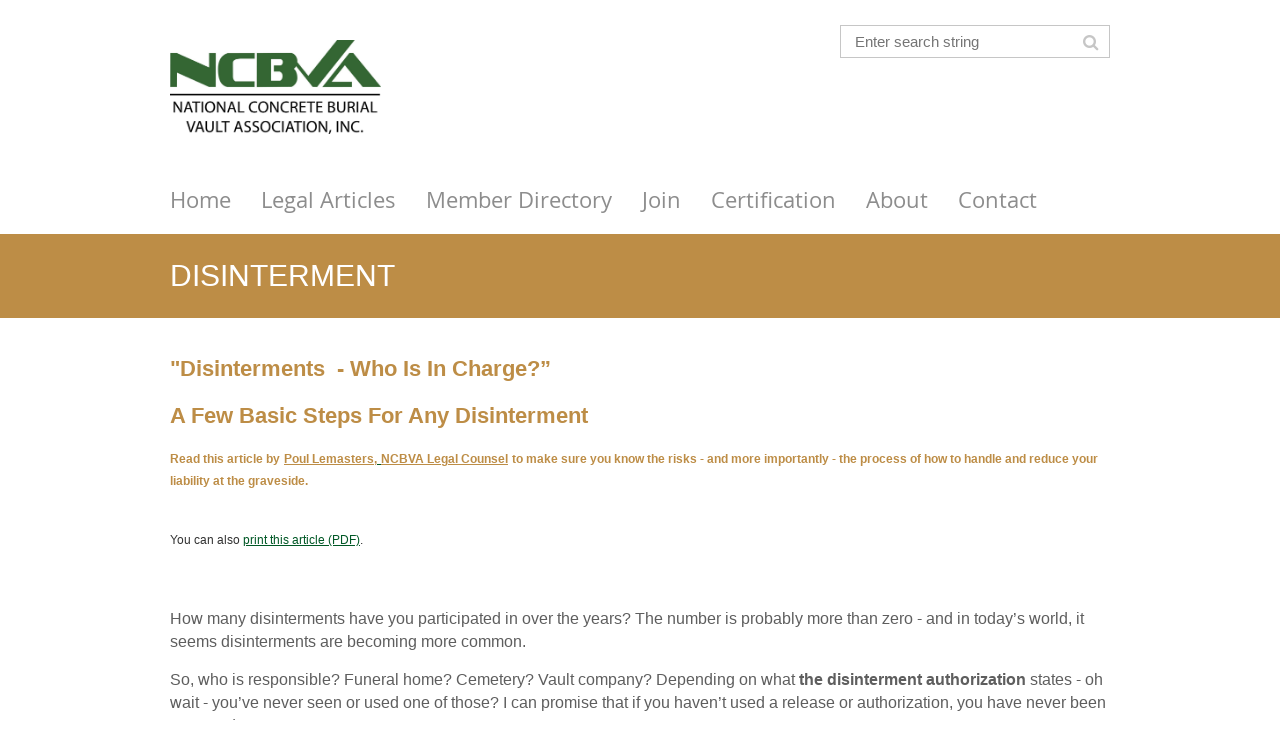

--- FILE ---
content_type: text/html; charset=utf-8
request_url: https://ncbva.wildapricot.org/Disinterment
body_size: 10975
content:
<!DOCTYPE html>
<!--[if lt IE 7 ]><html lang="en" class="no-js ie6 "><![endif]-->
<!--[if IE 7 ]><html lang="en" class="no-js ie7 "> <![endif]-->
<!--[if IE 8 ]><html lang="en" class="no-js ie8 "> <![endif]-->
<!--[if IE 9 ]><html lang="en" class="no-js ie9 "><![endif]-->
<!--[if (gt IE 9)|!(IE)]><!--><html lang="en" class="no-js "> <!--<![endif]-->
  <head id="Head1">
		<link rel="stylesheet" type="text/css" href="https://kit-pro.fontawesome.com/releases/latest/css/pro.min.css" />
<meta name="viewport" content="width=device-width, initial-scale=1.0">
<link href="https://sf.wildapricot.org/BuiltTheme/whiteboard_maya_blue.v3.0/current/43e3fea9/Styles/combined.css" rel="stylesheet" type="text/css" /><link href="https://ncbva.wildapricot.org/resources/theme/customStyles.css?t=637593554652080000" rel="stylesheet" type="text/css" /><link href="https://ncbva.wildapricot.org/resources/theme/user.css?t=638242583260000000" rel="stylesheet" type="text/css" /><link href="https://live-sf.wildapricot.org/WebUI/built9.12.1-8e232c8/scripts/public/react/index-84b33b4.css" rel="stylesheet" type="text/css" /><link href="https://live-sf.wildapricot.org/WebUI/built9.12.1-8e232c8/css/shared/ui/shared-ui-compiled.css" rel="stylesheet" type="text/css" /><script type="text/javascript" language="javascript" id="idJavaScriptEnvironment">var bonaPage_BuildVer='9.12.1-8e232c8';
var bonaPage_AdminBackendUrl = '/admin/';
var bonaPage_StatRes='https://live-sf.wildapricot.org/WebUI/';
var bonaPage_InternalPageType = { isUndefinedPage : false,isWebPage : true,isAdminPage : false,isDialogPage : false,isSystemPage : false,isErrorPage : false,isError404Page : false };
var bonaPage_PageView = { isAnonymousView : true,isMemberView : false,isAdminView : false };
var WidgetMode = 0;
var bonaPage_IsUserAnonymous = true;
var bonaPage_ThemeVer='43e3fea9638242583260000000637593554652080000'; var bonaPage_ThemeId = 'whiteboard_maya_blue.v3.0'; var bonaPage_ThemeVersion = '3.0';
var bonaPage_id='18059'; version_id='';
if (bonaPage_InternalPageType && (bonaPage_InternalPageType.isSystemPage || bonaPage_InternalPageType.isWebPage) && window.self !== window.top) { var success = true; try { var tmp = top.location.href; if (!tmp) { top.location = self.location; } } catch (err) { try { if (self != top) { top.location = self.location; } } catch (err) { try { if (self != top) { top = self; } success = false; } catch (err) { success = false; } } success = false; } if (!success) { window.onload = function() { document.open('text/html', 'replace'); document.write('<ht'+'ml><he'+'ad></he'+'ad><bo'+'dy><h1>Wrong document context!</h1></bo'+'dy></ht'+'ml>'); document.close(); } } }
try { function waMetricsGlobalHandler(args) { if (WA.topWindow.waMetricsOuterGlobalHandler && typeof(WA.topWindow.waMetricsOuterGlobalHandler) === 'function') { WA.topWindow.waMetricsOuterGlobalHandler(args); }}} catch(err) {}
 try { if (parent && parent.BonaPage) parent.BonaPage.implementBonaPage(window); } catch (err) { }
try { document.write('<style type="text/css"> .WaHideIfJSEnabled, .HideIfJSEnabled { display: none; } </style>'); } catch(err) {}
var bonaPage_WebPackRootPath = 'https://live-sf.wildapricot.org/WebUI/built9.12.1-8e232c8/scripts/public/react/';</script><script type="text/javascript" language="javascript" src="https://live-sf.wildapricot.org/WebUI/built9.12.1-8e232c8/scripts/shared/bonapagetop/bonapagetop-compiled.js" id="idBonaPageTop"></script><script type="text/javascript" language="javascript" src="https://live-sf.wildapricot.org/WebUI/built9.12.1-8e232c8/scripts/public/react/index-84b33b4.js" id="ReactPublicJs"></script><script type="text/javascript" language="javascript" src="https://live-sf.wildapricot.org/WebUI/built9.12.1-8e232c8/scripts/shared/ui/shared-ui-compiled.js" id="idSharedJs"></script><script type="text/javascript" language="javascript" src="https://live-sf.wildapricot.org/WebUI/built9.12.1-8e232c8/General.js" id=""></script><script type="text/javascript" language="javascript" src="https://sf.wildapricot.org/BuiltTheme/whiteboard_maya_blue.v3.0/current/43e3fea9/Scripts/combined.js" id=""></script><title>Disinterment</title>
<meta name="Keywords" content="concrete burial vault, concrete burial vaults, why concrete burial vault, burial vault psi"/><meta name="Description" content="The article include some basics that should be considered when you are handling or participating in a disinterment." /><link rel="search" type="application/opensearchdescription+xml" title="ncbva.wildapricot.org" href="/opensearch.ashx" /></head>
  <body id="PAGEID_18059" class="publicContentView LayoutMain">
<div class="mLayout layoutMain state1" id="mLayout">

<script type="text/javascript">
/*
var layoutState = document.getElementById('mLayout');
var rsStateWidth1 = 960;
var rsStateWidth2 = 600;
var rsStateWidth3 = 320;

function SetStateLayout()
{
	var bodyWidth = BonaPage.getInnerWidth();

	layoutState.className = layoutState.className.replace(/\s?state\d+/g,"");

	if( bodyWidth >= rsStateWidth1 )
		layoutState.className += ' state1';
	if( bodyWidth >= rsStateWidth2 && bodyWidth < rsStateWidth1 )
		layoutState.className += ' state2';
	if( bodyWidth < rsStateWidth2 )
		layoutState.className += ' state3';

	// message
	if( !document.getElementById('textWidth') )
	{
		var firstEl = layoutState.getElementsByTagName('div')[0];
		var newDivElem = document.createElement('div');
		newDivElem.id = 'textWidth';
		layoutState.insertBefore(newDivElem, firstEl);
	}
	document.getElementById('textWidth').innerHTML = 'bodyWidth: ' + bodyWidth;
}


jq$(function(){

	SetStateLayout();

	if (window.addEventListener)
	{
		window.addEventListener('resize', function() { SetStateLayout(); }, false);
		window.addEventListener("orientationchange", function() { SetStateLayout(); }, false);
	}

});*/

</script> <!-- header zone -->
		<div class="zoneHeader1">
			<div class="container_12">
				<div class="s1_grid_12 s2_grid_12 s3_grid_12">
<div id="idHeaderContentHolder" data-componentId="Header" class="WaPlaceHolder WaPlaceHolderHeader" style=""><div style=""><div id="id_S6CyWvo" data-componentId="S6CyWvo" class="WaLayoutContainerOnly" style=""><table cellspacing="0" cellpadding="0" class="WaLayoutTable" style=""><tr data-componentId="S6CyWvo_row" class="WaLayoutRow"><td id="id_eN4R7DL" data-componentId="eN4R7DL" class="WaLayoutItem" style="width:45%;"><div id="id_Chq2A5j" class="WaLayoutPlaceHolder placeHolderContainer" data-componentId="Chq2A5j" style=""><div style="padding-top:15px;"><div id="id_KxbYLDm" class="WaGadgetOnly WaGadgetContent  gadgetStyleNone" style="" data-componentId="KxbYLDm" ><div class="gadgetStyleBody gadgetContentEditableArea" style="padding-bottom:5px;" data-editableArea="0" data-areaHeight="auto">
<h2 style="margin-top: 5px"><a href="/"><img src="/resources/Pictures/NCBVA%20Logo_2C.jpg" alt="" title="" border="0" width="211" height="94"></a><br></h2>
</div>
</div></div></div></td><td style="width:0px;display:none;" data-componentId="eN4R7DL_separator" class="WaLayoutSeparator"><div style="width: inherit;"></div></td><td id="id_lQm1Hlu" data-componentId="lQm1Hlu" class="WaLayoutItem" style="width:55%;"><div id="id_oNEh9TV" class="WaLayoutPlaceHolder placeHolderContainer" data-componentId="oNEh9TV" style=""><div style=""><div id="id_wJXCbK3" class="WaGadgetOnly WaGadgetSiteSearch  gadgetStyleNone" style="margin-top:5px;" data-componentId="wJXCbK3" ><div class="gadgetStyleBody " style=""  data-areaHeight="auto">
<div class="searchBoxOuter alignRight">
	<div class="searchBox">
<form method="post" action="https://ncbva.wildapricot.org/Sys/Search" id="id_wJXCbK3_form" class="generalSearchBox"  data-disableInAdminMode="true">
<span class="searchBoxFieldContainer"><input class="searchBoxField" type="text" name="searchString" id="idid_wJXCbK3_searchBox" value="" maxlength="300" autocomplete="off"  placeholder="Enter search string"></span>
<div class="autoSuggestionBox" id="idid_wJXCbK3_resultDiv"></div>
</form></div>
	</div>
	<script type="text/javascript">
		(function(){

			function init()
			{
				var model = {};
				model.gadgetId = 'idid_wJXCbK3';
				model.searchBoxId = 'idid_wJXCbK3_searchBox';
				model.resultDivId = 'idid_wJXCbK3_resultDiv';
				model.selectedTypes = '31';
				model.searchTemplate = 'https://ncbva.wildapricot.org/Sys/Search?q={0}&types={1}&page={2}';
				model.searchActionUrl = '/Sys/Search/DoSearch';
				model.GoToSearchPageTextTemplate = 'Search for &#39;{0}&#39;';
				model.autoSuggest = true;
				var WASiteSearch = new WASiteSearchGadget(model);
			}

			jq$(document).ready(init);
		}) ();
	</script>
</div>
</div></div></div></td></tr></table> </div></div>
</div></div>
			</div>
		</div>
		<div class="zoneHeader2">
			<div class="container_12">
				<div class="s1_grid_12 s2_grid_12 s3_grid_12">
<div id="id_Header1" data-componentId="Header1" class="WaPlaceHolder WaPlaceHolderHeader1" style=""><div style="padding-top:0px;padding-right:0px;padding-bottom:0px;padding-left:0px;"><div id="id_yOhi7Wr" class="WaGadgetOnly WaGadgetMenuHorizontal  menuStyle003" style="" data-componentId="yOhi7Wr" ><div class="menuBackground"></div>
<div class="menuInner">
	<ul class="firstLevel">
<li class=" ">
	<div class="item">
		<a href="https://ncbva.wildapricot.org/" title="Home"><span>Home</span></a>
</div>
</li>
	
<li class=" ">
	<div class="item">
		<a href="https://ncbva.wildapricot.org/legal-issues" title="Legal Articles"><span>Legal Articles</span></a>
</div>
</li>
	
<li class=" ">
	<div class="item">
		<a href="https://ncbva.wildapricot.org/directory" title="Member Directory"><span>Member Directory</span></a>
</div>
</li>
	
<li class=" ">
	<div class="item">
		<a href="https://ncbva.wildapricot.org/join-us" title="Join"><span>Join</span></a>
</div>
</li>
	
<li class=" ">
	<div class="item">
		<a href="https://ncbva.wildapricot.org/certification" title="Certification"><span>Certification</span></a>
</div>
</li>
	
<li class=" dir">
	<div class="item">
		<a href="https://ncbva.wildapricot.org/History" title="About"><span>About</span></a>
<ul class="secondLevel">
<li class=" ">
	<div class="item">
		<a href="https://ncbva.wildapricot.org/page-18068" title="Board of Directors"><span>Board of Directors</span></a>
</div>
</li>
	
<li class=" ">
	<div class="item">
		<a href="https://ncbva.wildapricot.org/staff" title="Team"><span>Team</span></a>
</div>
</li>
	
<li class=" ">
	<div class="item">
		<a href="https://ncbva.wildapricot.org/news" title="Newsletters"><span>Newsletters</span></a>
</div>
</li>
	
<li class=" ">
	<div class="item">
		<a href="https://ncbva.wildapricot.org/past_presidents" title="History"><span>History</span></a>
</div>
</li>
	
<li class=" ">
	<div class="item">
		<a href="https://ncbva.wildapricot.org/FAQ" title="FAQ"><span>FAQ</span></a>
</div>
</li>
	
</ul>
</div>
</li>
	
<li class=" ">
	<div class="item">
		<a href="https://ncbva.wildapricot.org/Contact" title="Contact"><span>Contact</span></a>
</div>
</li>
	
</ul>
</div>

<script type="text/javascript">
	jq$(function()
	{
		var gadgetHorMenu = jq$('#id_yOhi7Wr'),
			gadgetHorMenuContainer = gadgetHorMenu.find('.menuInner'),
			firstLevelMenu = gadgetHorMenu.find('ul.firstLevel'),
			holderInitialMenu = firstLevelMenu.children(),
			outsideItems = null,
			phantomElement = '<li class="phantom"><div class="item"><a href="#"><span>&#x2261;</span></a><ul class="secondLevel"></ul></div></li>',
			placeHolder = gadgetHorMenu.parents('.WaLayoutPlaceHolder'),
			placeHolderId = placeHolder && placeHolder.attr('data-componentId'),
			mobileState = false,
			rsStateWidth2 = 617,
			isTouchSupported = !!(('ontouchstart' in window) || (window.DocumentTouch && document instanceof DocumentTouch) || (navigator.msPointerEnabled && navigator.msMaxTouchPoints));


		function resizeMenu()
		{
			var i,
				len,
				fitMenuWidth = 0,
				menuItemPhantomWidth = 80;

			// background track
			gadgetHorMenu.find('.menuBackground').css(
			{
				'width': jq$('body').width(),
				'left': ( ( jq$('body').width() - gadgetHorMenu.width() ) * -0.5 )
			});

			firstLevelMenu.html( holderInitialMenu).removeClass('adapted').css({ width: 'auto' }); // restore initial menu

			if( !gadgetHorMenuContainer.find('.menuButton').size() )
			{
				gadgetHorMenuContainer.prepend('<div class="menuButton"></div>');

				gadgetHorMenuContainer.find('.menuButton').on("click",function()
				{
					gadgetHorMenuContainer.find('ul.firstLevel').toggle();
					return false;
				});

				jq$('body').on("click",function()
				{
					if( mobileState )
						gadgetHorMenuContainer.find('ul.firstLevel').hide();
				});
			}

			// for state 3
			if( jq$(window).width() < rsStateWidth2 && mobileState == false )
			{
				gadgetHorMenuContainer.find('ul.firstLevel').attr('style','');
				mobileState = true;

				return false;
			}

			if( jq$(window).width() >= rsStateWidth2 )
			{
				gadgetHorMenuContainer.find('ul.firstLevel').attr('style','');
				mobileState = false;
			}


			if( firstLevelMenu.width() > gadgetHorMenuContainer.width() ) // if menu oversize
			{
				menuItemPhantomWidth = firstLevelMenu.addClass('adapted').append( phantomElement).children('.phantom').width();

				for( i = 0, len = holderInitialMenu.size(); i <= len; i++ )
				{
					fitMenuWidth += jq$( holderInitialMenu.get(i) ).width();

					if( fitMenuWidth + menuItemPhantomWidth > gadgetHorMenuContainer.width() )
					{
						outsideItems = firstLevelMenu.children(':gt('+(i-1)+'):not(.phantom)').remove();
						firstLevelMenu.find('.phantom > .item > ul').append( outsideItems);
						break;
					}
				}
				gadgetHorMenu.find('.phantom > .item > a').click(function(){ return false; });
			}

			disableFirstTouch();

			firstLevelMenu.css( 'width', '' ); // restore initial menu width
			firstLevelMenu.children().removeClass('last-child').eq(-1).addClass('last-child'); // add last-child mark
		}

		resizeMenu();

		jq$(window).resize(function()
		{
			resizeMenu();
		});

		jq$(window).load(function(){
			resizeMenu();
		});

		function onLayoutColumnResized(sender, args)
		{
			args = args || {};

			if (placeHolderId && (placeHolderId == args.leftColPlaceHolderId || placeHolderId == args.rightColPlaceHolderId))
			{
				resizeMenu();
			}
		}

		BonaPage.addPageStateHandler(BonaPage.PAGE_PARSED, function() { WA.Gadgets.LayoutColumnResized.addHandler(onLayoutColumnResized); });
		BonaPage.addPageStateHandler(BonaPage.PAGE_UNLOADED, function() { WA.Gadgets.LayoutColumnResized.removeHandler(onLayoutColumnResized); });


        function disableFirstTouch()
        {
          if (!isTouchSupported) return;


          jq$('#id_yOhi7Wr').find('.menuInner li.dir > .item > a').on( 'click', function(event)
          {
            if( !this.touchCounter )
              this.touchCounter = 0;

            if( this.touchCounter >= 1 )
            {
              this.touchCounter = 0;
              return true;
            }
            this.touchCounter++;

            if (!mobileState)
            {
              WA.stopEventDefault(event);
            }
          });

          jq$('#id_yOhi7Wr').find('.menuInner li.dir > .item > a').on( 'mouseout', function(event)
          {
            if( !this.touchCounter )
              this.touchCounter = 0;
            this.touchCounter = 0;
          });
        }

        disableFirstTouch();

	});
</script></div></div>
</div></div>
			</div>
		</div>
		<div class="zoneHeader3">
			<div class="container_12">
				<div class="s1_grid_12 s2_grid_12 s3_grid_12">
<div id="id_Header2" data-componentId="Header2" class="WaPlaceHolder WaPlaceHolderHeader2" style=""><div style=""><div id="id_qv1Kqpy" class="WaGadgetOnly WaGadgetContent  gadgetStyleNone" style="" data-componentId="qv1Kqpy" ><div class="gadgetStyleBody gadgetContentEditableArea" style="" data-editableArea="0" data-areaHeight="auto">
<p><font style="font-size: 30px;" color="#ffffff">DISINTERMENT</font></p></div>
</div></div>
</div></div>
			</div>
		</div>
		<div class="zoneHeader4">
			<div class="container_12">
				<div class="s1_grid_12 s2_grid_12 s3_grid_12">
</div>
			</div>
		</div>
		<!-- /header zone -->

<!-- content zone -->
	<div class="zoneContent">
		<div class="container_12">
			<div class="s1_grid_12 s2_grid_12 s3_grid_12">
<div id="idPrimaryContentBlock1Content" data-componentId="Content" class="WaPlaceHolder WaPlaceHolderContent" style=""><div style=""><div id="id_s3UFbFL" class="WaGadgetFirst WaGadgetContent  gadgetStyleNone" style="" data-componentId="s3UFbFL" ><div class="gadgetStyleBody gadgetContentEditableArea" style="" data-editableArea="0" data-areaHeight="auto">
<span style="background-color: transparent;"><font style="font-size: 22px;" color="#BD8D46"></font></span><font style="font-size: 22px;" color="#BD8D46"></font><p><font style="font-size: 22px;" color="#BD8D46"><strong>"Disinterments&nbsp; - Who Is In Charge?&#8221;</strong></font></p><p><font style="font-size: 22px;" color="#BD8D46"><strong>A Few Basic Steps For Any Disinterment<br></strong></font></p><font style="font-size: 12px;" color="#BD8D46"><span style="background-color: transparent;"><strong>Read this article by</strong></span></font> <a href="/staff" target="_blank"><font style="font-size: 12px;" color="#BD8D46"><span style="background-color: transparent;"><strong>Poul Lemasters,</strong></span></font> <font style="font-size: 12px;" color="#BD8D46"><span style="background-color: transparent;"><strong>NCBVA Legal Counsel</strong></span></font></a> <font style="font-size: 12px;" color="#BD8D46"><span style="background-color: transparent;"><strong>to make sure you know the risks - and more importantly - the process of how to handle and reduce your liability at the graveside.</strong></span></font><p><span style=""><span style=""><br><span style="background-color: rgb(255, 255, 255);"><span style=""><font style="font-size: 12px;" color="#333333">You can also <a href="/resources/Documents/NCBVA-disinterment-article.PDF" target="_blank">print this article (PDF)</a>.</font></span></span></span></span></p><p><span style="background-color: rgb(124, 197, 118);"><span style=""><span style=""><font style="font-size: 12px;" color="#333333"><br></font></span></span></span></p></div>
</div><div id="id_Ls8qSFr" class="WaGadgetLast WaGadgetContent  gadgetStyleNone" style="" data-componentId="Ls8qSFr" ><div class="gadgetStyleBody gadgetContentEditableArea" style="" data-editableArea="0" data-areaHeight="auto">
<p><font style="font-size: 16px;" face="Tahoma, sans-serif" color="#5E5E5E">How many disinterments have you participated in over the years? The number is probably more than zero - and in today&#8217;s world, it seems disinterments are becoming more common.</font></p>

<p><font style="font-size: 16px;" face="Tahoma, sans-serif" color="#5E5E5E">So, who is responsible? Funeral home? Cemetery? Vault company? Depending on what&nbsp;<strong>the disinterment authorization</strong> states - oh wait - you&#8217;ve never seen or used one of those? I can promise that if you haven&#8217;t used a release or authorization, you have never been protected.&nbsp;</font></p>

<p><font style="font-size: 16px;" face="Tahoma, sans-serif" color="#5E5E5E">As someone that is involved in the disinterment process, you need to know and understand the process. Such as:</font></p>

<p><font style="font-size: 13px;" face="Symbol" color="#5E5E5E">·<font style="font-size: 9px;" face="Times New Roman">&nbsp;&nbsp;&nbsp;&nbsp;&nbsp;&nbsp;&nbsp;&nbsp;</font></font> <font style="font-size: 16px;" face="Tahoma, sans-serif" color="#5E5E5E">What are the state laws for disinterment?&nbsp;</font></p>

<p><font style="font-size: 13px;" face="Symbol" color="#5E5E5E">·<font style="font-size: 9px;" face="Times New Roman">&nbsp;&nbsp;&nbsp;&nbsp;&nbsp;&nbsp;&nbsp;&nbsp;</font></font> <font style="font-size: 16px;" face="Tahoma, sans-serif" color="#5E5E5E">Can the cemetery allow disinterment without any family?&nbsp;</font></p>

<p><font style="font-size: 13px;" face="Symbol" color="#5E5E5E">·<font style="font-size: 9px;" face="Times New Roman">&nbsp;&nbsp;&nbsp;&nbsp;&nbsp;&nbsp;&nbsp;&nbsp;</font></font> <font style="font-size: 16px;" face="Tahoma, sans-serif" color="#5E5E5E">Who is responsible for the vault?&nbsp;</font></p>

<p><font style="font-size: 16px;" face="Tahoma, sans-serif" color="#5E5E5E">Make sure you know the risks - and more importantly - the process of how to handle disinterments.</font></p>

<h2><strong><font style="font-size: 16px;" face="Tahoma, sans-serif" color="#1B5E20">LAWSUITS: WHO IS RESPONSIBLE IF SOMETHING GOES WRONG?</font></strong></h2>

<p><font face="Tahoma, sans-serif" color="#5E5E5E">Disinterments are a fantastic revenue source &#8211; says the attorney. OK, that may be a bit strong. Every disinterment does not equate into a lawsuit or a problem. However, any disinterment can turn into a lawsuit or a problem. Disinterments are a huge potential liability, and great care should be exercised when performing one. But what exactly does that mean?</font></p>

<p><font face="Tahoma, sans-serif" color="#5E5E5E">As a provider in deathcare, one of the biggest questions is always, who is responsible. If you think about it, when we go to the cemetery, for any service, who is in charge? Specifically - who is liable if something goes wrong? Every time we ask that question, we start considering the funeral home, the cemetery, and the vault company. And in every scenario, we can usually find an area or two where everyone faces potential liability. Now, enter the disinterment. Of all the potential areas where everyone could face potential liability - disinterments also represent the most common act where no-one really knows who is responsible!</font></p>

<p><font face="Tahoma, sans-serif" color="#5E5E5E">Typically, the cemetery thinks that the funeral home must handle the disinterment; the funeral home sees a disinterment as a cemetery service; and get ready for this - the vault company is typically the one who actually does the disinterment.&nbsp;<u>It gets better, most of the time there is little to no paperwork documenting the disinterment.</u></font></p>

<p><em><font face="Tahoma, sans-serif" color="#5E5E5E">This article is a primer on handling - legally - the disinterment.</font></em><font face="Tahoma, sans-serif" color="#5E5E5E">&nbsp;Every disinterment is different, so there is no way for one article to handle all the issues that need to be addressed. But, there are some basics that should be considered when you are handling or participating in a disinterment.</font></p>

<h2 data-target="title" data-clicktarget="#" align="center"><strong><font style="font-size: 16px;" face="Tahoma, sans-serif" color="#1B5E20">CONSIDER THIS LIST OF 6 ITEMS THE BASICS, OR BETTER YET THE MINIMUM, OF WHAT SHOULD BE DONE WHEN YOU DECIDE IT&#8217;S TIME TO PARTICIPATE IN A DISINTERMENT.</font></strong></h2>

<h2><strong><font style="font-size: 16px;" face="Tahoma, sans-serif" color="#1B5E20">1 &#8211; INVESTIGATE</font></strong></h2>

<p><font face="Tahoma, sans-serif" color="#5E5E5E">Admit it; everyone wants to know the reason someone is being disinterred. And now you are being advised to find out the dirt! Why? The reason is because of the history of disinterments. Historically, Courts do not support disinterments. In fact, Courts today still use language such as, &#8220;We, the Court, disfavor disinterments&#8221; and &#8220;The Court believes that a body should not be disturbed once it is laid in its place of final rest.&#8221;</font></p>

<p><font face="Tahoma, sans-serif" color="#5E5E5E">Because Courts do not typically favor disinterments, it means that if you end up in Court over a problem with a disinterment, the Court is going to dislike you off the start. The Court is going to want to hear a good reason for the disinterment. So, what is a good reason? Don&#8217;t misunderstand; it is not your job to decide if the reason is good enough. But, you can probably recognize a potential problem, and avoid it.</font></p>

<p><font face="Tahoma, sans-serif" color="#5E5E5E">As one quick example, imagine 2 children wanting to disinter their mother so she can be back in a cemetery, closer to her home. Sounds fair. Now what if you find out after an investigation that there is other family and the 2 children are doing this to spite the rest of the family? You may not be able to stop the process, but you could get a stronger release to protect from potential issues. Also, as the vault company, you may not have any way of obtaining this information. In fact, this is probably not an area where you would want to get involved (communicating directly with the family) - but you want to make sure that you at least know from the cemetery and/or funeral home that they have gotten permission and acknowledgment from the family.</font></p>

<h2 data-target="title" data-clicktarget="#"><strong><font style="font-size: 16px;" face="Tahoma, sans-serif" color="#1B5E20">2 &#8211; PARTICIPATION</font></strong></h2>

<p><font face="Tahoma, sans-serif" color="#5E5E5E">If everyone wants to know why the disinterment is happening, the next thing people would probably want to do is watch. Enter your first issue as the provider - are you going to allow the family to watch? Are they allowed to watch? Can you stop them from watching? Many of the answers to these questions will depend on the specific facts of the case. But, there is one constant - you can at least identify what the participation will be from the family. By identifying who will participate, you will at least be in a better position to prepare for the situation.</font></p>

<p><font face="Tahoma, sans-serif" color="#5E5E5E">Keep in mind that if you are performing the disinterment services, there are some things in your control. For example, you can control where people are standing if they are in attendance. Don&#8217;t be afraid to mark off an area where individuals can and can&#8217;t stand.&nbsp;<u>Keep in mind that you will be responsible for the safety of those in attendance. Also, know that you can control things like photos and videos. Since your employees could be filmed/photographed you could have the option to prevent this.</u></font></p>

<h2 data-target="title" data-clicktarget="#"><strong><font style="font-size: 16px;" face="Tahoma, sans-serif" color="#1B5E20">3 &#8211; RESPONSIBILITIES</font></strong></h2>

<p><font face="Tahoma, sans-serif" color="#5E5E5E">As stated above, the funny thing about a disinterment is that everyone involved thinks it is someone else&#8217;s job. The cemetery thinks the funeral home is responsible, because the funeral home gets permits. The funeral home thinks it&#8217;s the cemetery&#8217;s job, because the cemetery digs the grave. And guess what, the vault company typically does everything, and they have the least involvement when it comes to the proper documents (yes, I mean the Release)!</font></p>

<p><font face="Tahoma, sans-serif" color="#5E5E5E">Disinterments involve everyone: the cemetery, funeral home, vault company, and the family. If it goes right &#8211; no one knows who did what. If it goes wrong &#8211; everyone gets blamed. Take time to identify who is going to be responsible for all the potential issues.</font></p>

<p><font face="Tahoma, sans-serif" color="#5E5E5E">As an example, and one common issue where no one assumes responsibility, consider the old vault and casket. In a perfect world, the vault and casket are disinterred and then reinterred in a new spot. However, in the real world, the casket and vault may not be able to be re-used. So who is responsible for the new vault and/or casket?&nbsp;<u>More importantly, who is responsible for the disposal of the old casket and/or vault?</u>&nbsp;Does anyone even have permission from the family to dispose of these items? Identifying these responsibilities in the beginning avoids issue at the time of the disinterment.</font></p>

<h2 data-target="title" data-clicktarget="#"><strong><font style="font-size: 16px;" face="Tahoma, sans-serif" color="#1B5E20">4 &#8211; COMMUNICATION</font></strong></h2>

<p><font face="Tahoma, sans-serif" color="#5E5E5E">No one likes to be left in the dark. It is important to make sure everyone, family included, knows the status of the disinterment. (As an aside, many lawsuits have some element of poor communication as a basis. Failure to communicate can generate anger and give people a reason to take the step of filing a lawsuit.) All parties must communicate. Easy items can become difficult problems when parties do not take the time to communicate.</font></p>

<p><font face="Tahoma, sans-serif" color="#5E5E5E">Consider the timing of a disinterment. Disinterments are not typically a quick process. So, communicate to the family how long the process may take. Also, many times the disinterment takes more manpower and equipment. So, do not plan on calling and scheduling a disinterment the day before and expect it all to work. This may seem like common sense; however many times funeral homes, cemeteries, and vault companies fail to communicate. Let&#8217;s face it &#8211; sometimes they don&#8217;t like to talk to each other at all! Take the time to communicate on the status of the disinterment to help avoid issues that could affect everyone. Also, in your form and/or release, make sure that you provide yourself an &#8216;out&#8217; for things such as weather or other uncontrollable events.</font></p>

<h2><strong><font style="font-size: 16px;" face="Tahoma, sans-serif" color="#1B5E20">5 &#8211; DOCUMENT</font></strong></h2>



<p>There is no way an attorney is going to tell you not to document everything &#8211; and this is no exception. <u>Documenting the disinterment process is critical.</u> With all the potential issues, you need everything possible to protect you. Where do you start with documentation? A <em>Disinterment/Reinterment Authorization and Release</em> is probably a good place to start.</p>



<p><span style="background-color: rgb(255, 255, 255);"><font face="Tahoma, sans-serif, serif, EmojiFont">With our Legal Counsel, NCBVA has created a 2.5 page Disinterment/Reinternment Authorization and Release form to use as a model in your own facility. This is available to members for no charge.</font></span><span style="background-color: rgb(255, 255, 255);"><font face="Tahoma, sans-serif, serif, EmojiFont" color="#333333">&nbsp;If you are not currently a member, you may join NCBVA with&nbsp;a mid-year membership and then receive full access to this file. A mid-year membership is valid for the remainder of 2019 and&nbsp;available for $225. Mid-year memberships are available for a limited time and not applicable to any other year.</font></span><br></p>



<p><em>Send a request to <a data-id="l-7072055182" href="mailto:info@ncbva.org">info@ncbva.org</a> to receive the electronic file.</em>&nbsp;<br></p>

<p>While no one document is bullet proof, a Release is a good place to start. Make sure any Release you use contains some of the items listed above as well as language that protects your business. This means that your company, whether you are the funeral home, cemetery, or vault company, is identified and provided some protection for your involvement.</p>



<h2 data-target="title" data-clicktarget="#"><strong><font style="font-size: 16px;" face="Tahoma, sans-serif" color="#1B5E20">6 &#8211; TRAINING</font></strong></h2>

<p><font face="Tahoma, sans-serif" color="#5E5E5E">The last step is to make sure that as a provider of a disinterment, you have provided training on the process. If your training is simply - instead of putting the vault and casket in the hole, you just take it out of the hole - then you probably need a bit more training. The truth is that a disinterment can lead to many more issues and requires thorough training on any of the potential risks as well as issues that could occur.</font></p>

<p><font face="Tahoma, sans-serif" color="#5E5E5E">Consider a few items such as:</font></p>

<p><font style="font-size: 15px;" face="Tahoma" color="#5E5E5E">·<font>&nbsp;&nbsp;&nbsp;&nbsp;&nbsp;&nbsp;&nbsp;&nbsp;</font></font><font style="font-size: 15px;" face="Tahoma"> <font color="#5E5E5E">a vault that is broken or filled with water;</font></font></p><font style="font-size: 15px;" face="Tahoma">

</font><p><font style="font-size: 15px;" face="Tahoma" color="#5E5E5E">·<font>&nbsp;&nbsp;&nbsp;&nbsp;&nbsp;&nbsp;&nbsp;&nbsp;</font></font><font style="font-size: 15px;" face="Tahoma"> <font color="#5E5E5E">family that wants to &#8216;open&#8217; the casket after the disinterment;</font></font></p><font style="font-size: 15px;" face="Tahoma">

</font><p><font style="font-size: 15px;" face="Tahoma" color="#5E5E5E">·<font>&nbsp;&nbsp;&nbsp;&nbsp;&nbsp;&nbsp;&nbsp;&nbsp;</font></font><font style="font-size: 15px;" face="Tahoma"> <font color="#5E5E5E">collapsed grave;</font></font></p><font style="font-size: 15px;" face="Tahoma">

</font><p><font style="font-size: 15px;" face="Tahoma" color="#5E5E5E">·<font>&nbsp;&nbsp;&nbsp;&nbsp;&nbsp;&nbsp;&nbsp;&nbsp;</font></font><font style="font-size: 15px;" face="Tahoma"> <font color="#5E5E5E">handling cremated remains versus full body burial;</font></font></p><font style="font-size: 15px;" face="Tahoma">

</font><p><font style="font-size: 15px;" face="Tahoma" color="#5E5E5E">·<font>&nbsp;&nbsp;&nbsp;&nbsp;&nbsp;&nbsp;&nbsp;&nbsp;</font></font><font style="font-size: 15px;" face="Tahoma"> <font color="#5E5E5E">personal protective equipment in case of bloodborne pathogens.</font></font></p><font style="font-size: 15px;" face="Tahoma">

</font><p><font style="font-size: 15px;" face="Tahoma" color="#5E5E5E">These are but a few issues that may not typically occur with the original interment. Also, as far as training, make sure you have an internal process that not only protects employees but also your company. Have a policy that you receive copies of all authorizations and releases and permits for the disinterment. Make sure you also provide your employees with the ability to stop the process if it seems unsafe or is running outside of what was outlined. Many problems occur because things start to go a different direction - but no one is willing to say anything.</font></p>

<p><font face="Tahoma, sans-serif" color="#5E5E5E">Again, this is not a complete list of everything you need when conducting a disinterment. It is a good place to start, and it does provide some of the basics. By implementing these steps and incorporating your own best practices, you can make disinterments a safe practice &#8211; and not just a risky practice.</font></p><p><strong>Additional tools available to NCBVA members:</strong></p><ul><li><a href="/info@ncbva.org?subject=disinterment%20recording" target="_blank">Request access to the recorded Q&amp;A call with Poul Lemasters</a></li><li><a href="/info@ncbva.org?subject=disinterment%20release%20form" target="_blank">Request the disinterment authorization release form</a></li></ul><p><span style="background-color: rgb(255, 255, 255);"><font style="font-size: 15px;" face="Tahoma, Arial, Helvetica, sans-serif" color="#373737"></font></span></p><br>

<p style="line-height: 18px;" align="center">Not a Member &#8211; <a href="/join-us">Join now</a> &#8211; and/or -&nbsp; Receive our quarterly &#8220;Legal&#8221; Newsletters?&nbsp; <a href="mailto:info@ncbva.org">Sign up</a><br></p></div>
</div></div>
</div></div>
		</div>
	</div>
	<!-- /content zone -->

<!-- footer zone -->
		<div class="zoneFooter1">
			<div class="container_12">
				<div class="s1_grid_12 s2_grid_12 s3_grid_12">
<div id="idFooterContentHolder" data-componentId="Footer" class="WaPlaceHolder WaPlaceHolderFooter" style=""><div style=""><div id="id_ezXYAgS" class="WaGadgetOnly WaGadgetContent  gadgetStyleNone" style="margin-bottom:7px;" data-componentId="ezXYAgS" ><div class="gadgetStyleBody gadgetContentEditableArea" style="" data-editableArea="0" data-areaHeight="auto">
<p><font face="Tahoma"><span><font color="#333333"><span><font>©2025 NATIONAL CONCRETE BURIAL VAULT ASSOCIATION</font></span><br>
<span><font>PO Box 8314 | Greenville, SC 29604</font></span><br></font><span><font><font color="#333333">Phone: (888) 88-NCBVA</font></font></span></span></font></p>

<p><font face="Tahoma"><span><span><font><font color="#333333"><a href="mailto:info@ncbva.org?subject=NCBVA%20Website%20Inquiry" target="_blank">Email Us</a>&nbsp;<span style="white-space:pre"><span><font><font color="#333333">| <a href="/join-us" target="_blank">Join NCBVA</a> <span><font><font color="#333333">|</font></font></span></font></font></span></span></font></font></span></span></font> <a href="/board-members-only" target="_blank" style="font-family: Tahoma;">BOD Log in</a></p><a href="http://www.facebook.com/ncbva" target="_blank"><font face="Tahoma"><font><font color="#333333"><img src="/resources/Pictures/facebook2.jpg" alt="" title="" border="0" width="43" height="41"></font></font></font></a><font face="Tahoma" color="#333333"><span></span></font></div>
</div></div>
</div></div>
			</div>
		</div>
		<div class="zoneFooter2">
			<div class="container_12">
				<div class="s1_grid_12 s2_grid_12 s3_grid_12">
</div>
			</div>
		</div>
		<div class="zoneFooter3">
			<div class="container_12">
				<div class="s1_grid_12 s2_grid_12 s3_grid_12">
</div>
<div class="s1_grid_12 s2_grid_12 s3_grid_12">
<div id="idFooterPoweredByContainer">
	<span id="idFooterPoweredByWA">
</span>
</div>
</div>
</div>
		</div>
		<!-- /footer zone -->

<div id="idCustomJsContainer" class="cnCustomJsContainer">
<!-- Global site tag (gtag.js) - Google Analytics -->
<script async src="https://www.googletagmanager.com/gtag/js?id=UA-113523456-1">
try
{
    
}
catch(err)
{}</script>
<script>
try
{
    
  window.dataLayer = window.dataLayer || [];
  function gtag(){dataLayer.push(arguments);}
  gtag('js', new Date());

  gtag('config', 'UA-113523456-1');

}
catch(err)
{}</script>
</div>
</div></body>
</html>
<script type="text/javascript">if (window.BonaPage && BonaPage.setPageState) { BonaPage.setPageState(BonaPage.PAGE_PARSED); }</script>

--- FILE ---
content_type: text/css
request_url: https://ncbva.wildapricot.org/resources/theme/user.css?t=638242583260000000
body_size: 493
content:
.WaGadgetRecentBlogPosts .gadgetStyleBody ul li .author {
 display: none;
}

/*Hide links to invoices in member profile*/
#FunctionalBlock1_ctl00_ctl00_Membership_RenewalButton{
display:none;
}

div#FunctionalBlock1_ctl00_ctl00_Membership_applicationUnpaidMessageBox_idConfirmWindowStyle.confirmWindowWarning.messageBox {
display: none;
}

div#FunctionalBlock1_ctl00_ctl00_memberDetailsPanel > div#idMemberDetailsTabsContainer.memberDetailsTabsOuterContainer > div.memberDetailsTabsContainer > div.d1 > div.d2 > div.d3 > div.d4 > div.d5 > div.d6 > div.d7 >div.d8 > div.d9 > div.inner > ul.memberDetailsTabMenu > li#invoicesShowLink {
display: none;
}

div#WA_messagePopup {
display: none;
}

.WaGadgetAuthorizationRequired .openAuthFormContainer {
display: none !important;
} 

#memberFieldsContainerShowLink {display: none;}
a#FunctionalBlock1_ctl00_ctl00_privacyTabLink {display: none !important;}

#membeSubscriptionsShowLink {display: none;}
a#FunctionalBlock1_ctl00_ctl00_subscriptionsTabLink {display: none;}

#memberPhotoGalleryShowLink{display:none;}
a#FunctionalBlock1_ctl00_ctl00_photoGalleryTabLink{display: none;}

